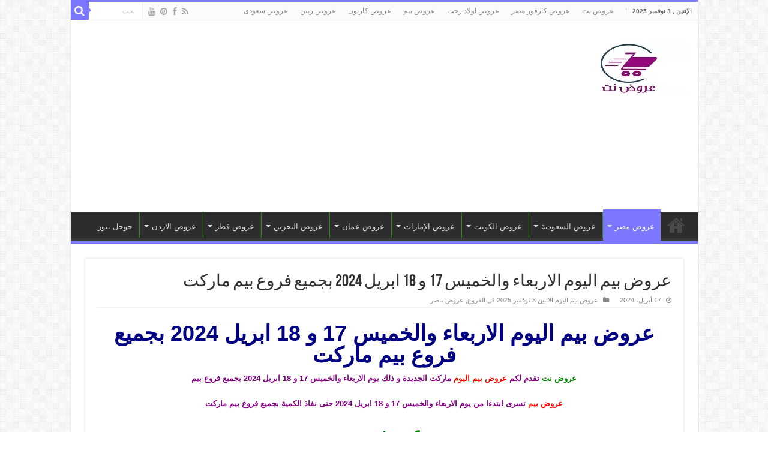

--- FILE ---
content_type: text/html; charset=utf-8
request_url: https://www.google.com/recaptcha/api2/aframe
body_size: 267
content:
<!DOCTYPE HTML><html><head><meta http-equiv="content-type" content="text/html; charset=UTF-8"></head><body><script nonce="fPgoTOFqVYJ2AALgbZHzqA">/** Anti-fraud and anti-abuse applications only. See google.com/recaptcha */ try{var clients={'sodar':'https://pagead2.googlesyndication.com/pagead/sodar?'};window.addEventListener("message",function(a){try{if(a.source===window.parent){var b=JSON.parse(a.data);var c=clients[b['id']];if(c){var d=document.createElement('img');d.src=c+b['params']+'&rc='+(localStorage.getItem("rc::a")?sessionStorage.getItem("rc::b"):"");window.document.body.appendChild(d);sessionStorage.setItem("rc::e",parseInt(sessionStorage.getItem("rc::e")||0)+1);localStorage.setItem("rc::h",'1762122991032');}}}catch(b){}});window.parent.postMessage("_grecaptcha_ready", "*");}catch(b){}</script></body></html>